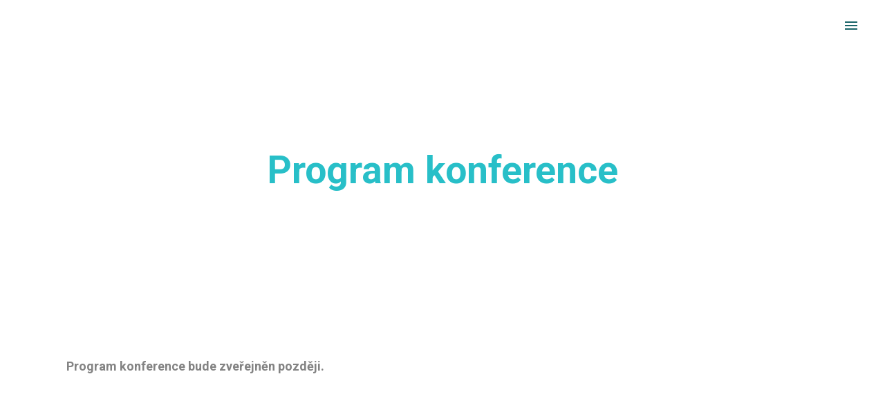

--- FILE ---
content_type: text/html; charset=utf-8
request_url: https://www.icolleconference.cz/en/program-konference
body_size: 6993
content:
<!DOCTYPE html>
<html lang = "en" class = "html no-js">
<head>
  

<meta charset="utf-8" />
<meta name="viewport" content="width=device-width, initial-scale=1.0" />
<meta name="robots" content="index, follow" />
<title>ICOLLE Program konference - Mezinárodní vědecká konference o celoživotním vzdělávání</title>
<script type="text/javascript">var CMS_URL = "https://www.icolleconference.cz";</script>
<script type="text/javascript">var CMS_ASSETS_URL = "https://www.icolleconference.cz/assets/cs";</script>
<script type="text/javascript">document.documentElement.className = document.documentElement.className.replace("no-js","js");</script>
<link href="https://fonts.googleapis.com/css2?family=Poppins:ital,wght@0,200;0,300;0,400;0,500;0,600;0,700;1,200;1,300;1,400;1,500;1,600;1,700&amp;display=swap" rel="preload" as="style" onload="this.onload=null;this.rel=&#039;stylesheet&#039;" crossorigin="anonymous" />
<link href="https://fonts.googleapis.com/css2?family=Roboto:ital,wght@0,100;0,300;0,400;0,500;0,700;1,100;1,300;1,400;1,500;1,700&amp;display=swap" rel="preload" as="style" onload="this.onload=null;this.rel=&#039;stylesheet&#039;" crossorigin="anonymous" />
<link href="https://cdn.solidpixels.com" rel="preconnect" crossorigin="" />
<script type="text/javascript">var CMS_CONFIG = {"app":{"jquery":"0","nav":[],"events":["SLP:Logger:init","SLP:init","SLP:Menu:init","SLP:Slider:init","SLP:Images:init","SLP:AnimatedNumber:init","SLP:InViewport:init","SLP:Waypoints:init","SLP:CookieBar:init","SLP:Dropdown:init","SLP:Toggler:init","SLP:Stepper:init","SLP:SearchPanel:init","SLP:Entries:Controls:init","SLP:Entries:Filters:init","SLP:ScrollIndicator:init","SLP:Layout:init","SLP:Tabs:init","SLP:Accordion:init","SLP:DomUtils:init"],"breakpoints":{"grid":360,"screenSmall":480,"layout":720,"layout-max":719,"nav":720,"nav-max":719,"screenLarge":993,"image":{"360":360,"720":720,"980":980,"1280":1280,"1920":1920,"2600":2600},"images_allowed":{"30":30,"50":50,"80":80,"100":100,"120":120,"180":180,"240":240,"320":320,"360":360,"500":500,"600":600,"640":640,"720":720,"980":980,"1280":1280,"1920":1920,"2600":2600},"methods_allowed":{"responsive":"responsive"},"screen":{"sm":{"id":"sm","label":"Mobile","value":420,"switchable":true},"md":{"id":"md","label":"Tablet","value":720,"switchable":true},"lg":{"id":"lg","label":"Dektop","switchable":true}}},"defaults":{"Sentry":{"projectId":"4509321930997760","dns":"9f7c9bf60909f2d1c345eae790334461@o428203.ingest.us.sentry.io","key":"9f7c9bf60909f2d1c345eae790334461"},"entriesImagePlaceholder":"none","Accordion":{"elementSelector":".block-accordion","singleOpen":false},"AOS":{"elementSelector":"[data-aos]","initClassName":"aos-init","animatedClassName":"aos-animate","debounceDelay":100,"throttleDelay":100,"offset":70,"once":false,"mirror":false,"lb_load":true},"lazyImages":{"init":false,"lazyClass":"is-lazy","loadingClass":"is-loading","loadedClass":"is-loaded","expand":800,"hFac":1},"inViewport":{"elementSelector":".section-body, .section .row-main, .gallery-item","offset":0,"onlyForward":true},"CoverVideo":{"elementSelector":"[data-cover-video]","aspectRatio":1.7778,"width":"1120","height":"630","audio":false,"autoplay":true,"autoplayOffset":100,"cover":true,"startTime":null,"lb_load":true},"CoverVideoPoster":{"elementSelector":".block-video","videoElement":"[src$=\".mp4\"]","playButton":".embed-container__play","posterElement":".embed-container__poster","lb_load":true},"ClickableElements":{"elementSelector":".is-clickable, .block-tagcloud li, .is-clickable-entries .entry-inner, [data-clickable]","clickableClass":"is-clickable"},"Forms":{"elementSelector":"form.block-form:not(.no-ajax):not(.block-form--checkout), form.form-filter, .form-cart > form","validation":true,"inline":true,"ajax":true,"allowedFormats":{"tel":"^[0-9\\-\\+\\(\\)\\#\\ \\*]{8,15}$"},"lb_load":true},"filters":{"elementSelector":".block-form-filter:not(.no-ajax)","ajax":false,"submitOnChange":false,"submitOnChangeTimeout":350,"submitOnChangeMinLength":0},"attachment":{"elementSelector":"input.field-control[type=\"file\"]","resetButtonClass":"cssicon cssicon--times","filenameLabelClass":"field-filename"},"Slider":{"elementSelector":"[data-slider], [data-slider-with-thumbs]","containerModifierClass":"gallery-slider-","slideClass":"gallery-slider-item","slideActiveClass":"is-active","wrapperClass":"gallery-slider-wrapper","loop":false,"navigationPrevClass":"slider-btn-prev","navigationNextClass":"slider-btn-next","paginationClass":"slider-pager","buttonPrevClass":"cssicon cssicon--chevron cssicon--chevron-left","buttonNextClass":"cssicon cssicon--chevron cssicon--chevron-right","lb_load":true},"Map":{"elementSelector":".map__element","libraries":[],"filters":[],"scrollwheel":false,"mapTypeControl":false,"asyncInViewport":true,"offset":600,"infoboxTemplate":"<div class=\"map-window__content\">${ data.image && data.image !== '' ? `<div class=\"map-window__image\"><div class=\"image image-mask ratio-widescreen\"><img class=\"is-loaded\" src=\"${data.image}\" alt=\"images\"\/><\/div><\/div>` : '' }<div class=\"map-window__body-wrapper\"><div class=\"map-window__body\">${data.title && data.title !== '' ? `<h3 class=\"popup-title\">${data.title}<\/h3>` : ''} ${ data.street || data.zip || data.city ? ` <p class=\"infobox__group infobox__group--address\"><strong class=\"infobox__heading\">${___('Address')}<\/strong> ${[data.street, data.zip, data.city] .filter(Boolean) .map( (value, index) => `${index > 0 ? `<span class=\"infobox__colon\">, <\/span>` : ''} <span class=\"infobox__value u-nowrap\">${value}<\/span>` ) .join('')}<\/p> ` : '' } ${ data.navigation_link ? ` <a class=\"infobox__navigation-link\" href=\"${data.navigation_link}\" target=\"_blank\">\u2192 ${___('Navigate')}<\/a>` : '' } ${ data.email || data.phone || data.www ? `<p class=\"infobox__group infobox__group--contacts\"><strong class=\"infobox__heading\">${___('Contacts')}<\/strong> ${ data.email ? `<a class=\"link--email u-nowrap\" href=\"mailto:${data.email}\">${data.email}<\/a><br>` : '' } ${ data.phone ? `<a class=\"link--phone u-nowrap\" href=\"tel:${data.phone_raw}\">${data.phone}<\/a><br>` : '' } ${ data.www ? `<a class=\"link--url u-nowrap\" target=\"_blank\" href=\"${data.www}\">${data.www_label}<\/a><br>` : '' } <\/p>` : '' } ${data.description ? `<div class=\"infobox__group infobox__group--description\">${data.description}<\/div>` : ''} <\/div>${ data.get_url ? `<div class=\"map-window__action\"><a class=\"map-window__button btn btn-sm btn-default\" href=\"${data.get_url}\"><span class=\"btn__label\">${ data.buttonLabel }<\/span><\/a><\/div>` : '' }<\/div><\/div>","lb_load":true},"Lightbox":{"elementSelector":"html:not(.is-lb) .fancybox, .js-lightbox","fitToView":true,"autosize":true,"openEffect":"none","padding":0,"closeEffect":"none","touchNavigation":true,"loop":true,"autoplayVideos":true,"videosWidth":1600},"Parallax":{"elementSelector":"[data-parallax]","scrollOffset":100,"useOnMobile":true,"useOnTablet":true,"lb_load":true},"navToggle":{"activeClass":"is-menu-open","toggleClass":"open","backdropSelector":".main","closeOnClick":true,"keepScrollPosition":true},"Flatpickr":{"elementSelector":".field-control--date","native":false},"AnimatedNumber":{"elementSelector":".js-animated-number","duration":2000,"decimals":"auto","separator":","},"Tooltip":{"elementSelector":"[data-tooltip]"},"RangeSlider":{"elementSelector":"[data-range]:not(.field-control--date)","lb_load":true},"Captcha":{"elementSelector":"[data-captcha]","lb_load":true},"PhoneCodes":{"elementSelector":"[data-phone-code=\"1\"]","lb_load":true},"Submenu":{"elementSelector":".submenu","navItemSelector":".menu--bar.submenu--dropdown .nav__list--level-0 > .nav__item","submenuSelector":".submenu--level-0","lb_load":true}},"async_js":{"Lightbox":["https:\/\/cdn.solidpixels.com\/2.73\/template_core\/js\/processed\/async-lightbox.js"],"Flatpickr":["https:\/\/cdn.solidpixels.com\/2.73\/template_core\/js\/processed\/async-flatpickr.js"],"RangeSlider":["https:\/\/cdn.solidpixels.com\/2.73\/template_core\/js\/processed\/async-range-slider.js"],"Slider":["https:\/\/cdn.solidpixels.com\/2.73\/template_core\/js\/processed\/async-slider.js"],"AnimatedNumber":["https:\/\/cdn.solidpixels.com\/2.73\/template_core\/js\/processed\/async-animated-number.js"],"Parallax":["https:\/\/cdn.solidpixels.com\/2.73\/template_core\/js\/processed\/async-parallax.js"],"Tooltip":["https:\/\/cdn.solidpixels.com\/2.73\/template_core\/js\/processed\/async-tooltip.js"],"AOS":["https:\/\/cdn.solidpixels.com\/2.73\/template_core\/js\/processed\/async-aos.js"],"Accordion":["https:\/\/cdn.solidpixels.com\/2.73\/template_core\/js\/processed\/async-accordion.js"],"CoverVideo":["https:\/\/cdn.solidpixels.com\/2.73\/template_core\/js\/processed\/async-video.js"],"CoverVideoPoster":["https:\/\/cdn.solidpixels.com\/2.73\/template_core\/js\/processed\/async-video-poster.js"],"Leaflet":["https:\/\/cdn.solidpixels.com\/2.73\/template_core\/js\/processed\/async-leaflet.js"],"ClickableElements":["https:\/\/cdn.solidpixels.com\/2.73\/template_core\/js\/processed\/async-clickable-elements.js"],"Captcha":["https:\/\/cdn.solidpixels.com\/2.73\/template_core\/js\/processed\/async-captcha.js"],"PhoneCodes":["https:\/\/cdn.solidpixels.com\/2.73\/template_core\/js\/processed\/async-phone-codes.js"],"Map":["https:\/\/cdn.solidpixels.com\/2.73\/template_core\/js\/processed\/async-map.js"],"MapGoogle":["https:\/\/cdn.solidpixels.com\/2.73\/template_core\/js\/processed\/api-loader.js","https:\/\/cdn.solidpixels.com\/2.73\/template_core\/js\/processed\/vendor\/marker-clusterer.js","https:\/\/cdn.solidpixels.com\/2.73\/template_core\/js\/processed\/google-map-window.js","https:\/\/cdn.solidpixels.com\/2.73\/template_core\/js\/processed\/google-map-clustericon.js","https:\/\/cdn.solidpixels.com\/2.73\/template_core\/js\/processed\/google-map-marker.js","https:\/\/cdn.solidpixels.com\/2.73\/template_core\/js\/processed\/map-markers-manager.js","https:\/\/cdn.solidpixels.com\/2.73\/template_core\/js\/processed\/google-map-provider.js","https:\/\/cdn.solidpixels.com\/2.73\/template_core\/js\/processed\/google-map.js","https:\/\/cdn.solidpixels.com\/2.73\/template_core\/js\/processed\/google-map-static.js"],"MapSeznam":["https:\/\/cdn.solidpixels.com\/2.73\/template_core\/js\/processed\/api-loader.js","https:\/\/cdn.solidpixels.com\/2.73\/template_core\/js\/processed\/seznam-map.js"],"MapOpenStreet":["https:\/\/cdn.solidpixels.com\/2.73\/template_core\/js\/processed\/api-loader.js","https:\/\/cdn.solidpixels.com\/2.73\/template_core\/js\/processed\/leaflet-map.js"],"Submenu":["https:\/\/cdn.solidpixels.com\/2.73\/template_core\/js\/processed\/async-submenu.js"],"Forms":["https:\/\/cdn.solidpixels.com\/2.73\/template_core\/js\/processed\/async-form.js"]},"editor":{"legacy":"1"}},"brand":{"name":"solidpixels.","version":"2.73.125","stamp":"273125","company":"solidpixels.","company_url":"https:\/\/www.solidpixels.com","favicon":{"rel":"shortcut icon","href":"data:image\/png;base64,iVBORw0KGgoAAAANSUhEUgAAACAAAAAgCAMAAABEpIrGAAAAb1BMVEUAAAAEaP8FZ\/8EaP8fc\/8EZ\/8NbP9Wlf8FZ\/8FaP8FZ\/8Eaf8Eaf8Fa\/8Jbf8Kbv8EaP8EZ\/8FaP8EaP8EZ\/8FaP8FaP8Gav8Hav8Ga\/8GaP8EaP8FZ\/8EZ\/8EaP8FaP8FaP8FZ\/8GaP8Eav8EZ\/8\/GNrXAAAAJHRSTlMA+859CLsSA8mhj3hzMx0Y9e\/dwrBsX1JHQC3s0rKsmpiNVjrNqs1SAAAApUlEQVQ4y+2QRw4CMQxFPSlTUple6JD7nxFbwGIk5wTwNpbyn\/ITw58dq2x0Y5+5OOj05hLZvOoxK1oy+ooTFkwaBfGM88EJFgOPMwohLCeMKAwB8mwFvaGWW9ZwaBCdq4DH649Sl5ChnIYDGTfIoyQKLbenuzEjEAINxRg1ni9UgyUdTqraCRP9UktJFxhOgGv6IhQrwHxKxNEpYAXq9\/Ma4Gd5AY50EWePmgBIAAAAAElFTkSuQmCC"}},"gallery":{"view":"grid","order_by":{"column":"cms_created","direction":"DESC"},"auto_description":"0","auto_convert":"0"},"environment":"solidpixels.","language":{"name":"en","name_full":"English","prefix":"en","assets":"cs","i18n":"en","locale":["en_US.utf-8"],"cms_status":1,"id":"5","validation":{"required":"{label} must not be empty","email":"{label} must be an email address","tel":"{label} must be a phone number","maxLength":"Field \"{label}\" must not exceed <strong>{maxLength}<\/strong> characters long","minLength":"Field \"{label}\" must be at least <strong>{minLength}<\/strong> characters long","maxFileSize":"Selected file is too large, upload limit si {maxFileSize}."},"i18n_code":"en","site_url":"https:\/\/www.icolleconference.cz\/en"},"site_url":"https:\/\/www.icolleconference.cz","cms_url":"https:\/\/www.icolleconference.cz\/cms","cdn_url":"https:\/\/cdn.solidpixels.com\/2.73","assets_url":"https:\/\/www.icolleconference.cz\/assets\/cs","api_google_key":"AIzaSyCvYLRDsbq1BHsxZ2IRPuqBBQCXP_1rbfk","api_seznam_key":false,"api_sentry_key":"https:\/\/2330b8b920037a6bdc40ba9682d1ca48@o4510499984769024.ingest.de.sentry.io\/4510500090282064","date_format":{"visible":"d. m. Y","internal":"Y-m-d","visible_date":"d. m. Y","visible_time":"H:i","visible_datetime":"d. m. Y H:i","internal_date":"Y-m-d","internal_time":"H:i","internal_datetime":"Y-m-d H:i"},"version":"2.73"};</script>
<script type="text/javascript">window.dataLayer = window.dataLayer || [];</script>

  

<link type="text/css" href="https://www.icolleconference.cz/assets/cs/css/cached.1767957489.2371747097.core.css" rel="stylesheet" />




  

<meta name="author" content="solidpixels., https://www.solidpixels.com" />
<meta property="og:type" content="website" />
<meta property="og:site_name" content="Mercury Estates" />
<meta property="og:url" content="https://www.icolleconference.cz/en/program-konference" />
<meta property="og:title" content="ICOLLE Program konference - Mezinárodní vědecká konference o celoživotním vzdělávání" />
<meta name="google-site-verification" content="Na1SwTom7vTBXUwpdLpM7lmHBtSe3kSfihUw0TXWE-s" />
<meta name="fb:app_id" content="518936135263185" />
<link href="[data-uri]" rel="shortcut icon" />

  <link href="https://www.icolleconference.cz/program-konference" rel="alternate" hreflang="cs"><link href="https://www.icolleconference.cz/en/program-konference" rel="alternate" hreflang="en">
</head>
<body class = "production use-header-transparent use-nav-font-family-normal use-underline--normal use-submenu--slide-down use-logo-font-family-normal use-hide-toggle-label use-base-font-family-normal use-base-text-link-underline use-base-text-link-blank-icon use-headings-font-family-normal use-headings-underline use-h1-font-family-normal use-h2-font-family-normal use-h3-font-family-normal use-h4-font-family-normal use-button-font-family-normal use-button-type--default use-button-icon--none use-blockquote-font-family-normal use-blockquote-decor use-divider-type--default use-accordion-classic-title-font-family-normal use-accordion--animated use-accordion-showmore-title-font-family-normal use-tab-link-font-family-normal use-tab-link-border--default use-tab-vertical-link-border--default use-footer-align--sm-center use-search--default  use-menu-toggle use-header-toggle-right cms-page-read cms-page-cs_page95">

  <div id = "page" class = "page">
      <div id = "header" class = "header" role="banner">
        <div class = "row-main">
          <div class = "menu menu--with-language menu--toggle menu--toggle-logo-left menu--toggle-right menu--toggle-column menu--toggle-primary-left menu--toggle-secondary-left menu--toggle-misc-left menu--toggle-primary-top menu--toggle-misc-bottom submenu--list menu--sm-flyout_right_over menu--lg-flyout_right_over">
    <div class = "menu__region menu__toggle">
      <button id = "nav-toggle" type = "button" data-sm-type = "flyout_right_over" data-lg-type = "flyout_right_over" data-toggle = "nav" data-target = "#menu-main" class = "nav-toggle nav-toggle--cross" aria-expanded = "false">
        <span class = "nav-toggle-icon cssicon cssicon--size-parent cssicon--hamburger"><span></span></span>
        <span class = "nav-toggle-label">Menu</span>
      </button>
    </div>

    <div class = "menu__region menu__header">

        <div class = "logo"></div>

    </div>

  <!-- Duplicitni zobrazeni elementu, ktere by se normalne na mobilu schovaly do menu -->
  <div class = "menu__region menu__special">
      <nav class="nav switcher switcher--inline" aria-label="Switch language"><ul class="nav__list"><li class="nav__item"><a href="https://www.icolleconference.cz/program-konference" class="nav__link switcher__item"><abbr title="Český">cs</abbr></a></li> <li class="nav__item is-active"><a href="https://www.icolleconference.cz/en/program-konference" class="nav__link switcher__item"><abbr title="English">en</abbr></a></li></ul></nav>
  </div> <!-- /menu__special -->

  <div class = "menu__wrapper">
    <div class = "menu__region menu__inner">
        <div class = "menu__region menu__primary" data-nav = "priority" data-submenu = "doubleTap">
            <nav id = "menu-main" class = "nav nav--primary" aria-label = "Main">
              <ul id="menu-1" class="nav__list nav__list--level-0"><li class="nav__item"><a href="https://www.icolleconference.cz/en" class="nav__link "><span class="nav__label">Home</span></a></li> <li class="nav__item"><a href="https://www.icolleconference.cz/en/about-the-icolle-conference" class="nav__link "><span class="nav__label">About the ICOLLE Conference </span></a></li> <li class="nav__item"><a href="https://www.icolleconference.cz/en/news" class="nav__link "><span class="nav__label">News</span></a></li> <li class="nav__item"><a href="https://www.icolleconference.cz/en/conference-venue" class="nav__link "><span class="nav__label">Conference venue</span></a></li> <li class="nav__item"><a href="https://www.icolleconference.cz/en/important-dates" class="nav__link "><span class="nav__label">Important dates</span></a></li> <li class="nav__item"><a href="https://www.icolleconference.cz/en/conference-fee" class="nav__link "><span class="nav__label">Conference Fee</span></a></li> <li class="nav__item"><a href="https://www.icolleconference.cz/en/accommodation-and-transport" class="nav__link "><span class="nav__label">Accommodation and Transport</span></a></li> <li class="nav__item"><a href="https://www.icolleconference.cz/en/scientific-committee" class="nav__link "><span class="nav__label">Scientific Committee </span></a></li> <li class="nav__item"><a href="https://www.icolleconference.cz/en/organising-committee" class="nav__link "><span class="nav__label">Organising Committee</span></a></li> <li class="nav__item"><a href="https://www.icolleconference.cz/en/partners-of-the-conference" class="nav__link "><span class="nav__label">Partners of the Conference</span></a></li></ul>
            </nav>

        </div><!-- /menu__primary -->


        <div class = "menu__region menu__misc">
            <nav class="nav switcher switcher--inline" aria-label="Switch language"><ul class="nav__list"><li class="nav__item"><a href="https://www.icolleconference.cz/program-konference" class="nav__link switcher__item"><abbr title="Český">cs</abbr></a></li> <li class="nav__item is-active"><a href="https://www.icolleconference.cz/en/program-konference" class="nav__link switcher__item"><abbr title="English">en</abbr></a></li></ul></nav>
        </div><!-- /menu__misc -->
    </div>
  </div>
</div>
        </div>
      </div>
    <div id = "main" class = "main" role="main">
      <div class="section height--normal align--middle color--default"><div class="section-body"><div class="row-main"><div class="col col-1-12 grid-12-12"><div class="block block-inline" data-lb="region" data-lb-id="sections.0.rows.0.columns.0.regions.0"><h1 class="center"><strong>Program konference</strong></h1>
</div></div></div></div></div><div class="section height--normal align--middle color--default"><div class="section-body"><div class="row-main"><div class="col col-1-12 grid-12-12"><div class="block block-inline" data-lb="region" data-lb-id="sections.1.rows.0.columns.0.regions.0"><p class="text-large"><strong>Program konference bude zveřejněn později.</strong></p>
</div></div></div></div></div>
    </div>
      <footer id="footer" class="footer">
        <div class="section height--low color--inverse section-has-background"><div class="section-body"><div class="row-main"><div class="col col-1-12 grid-2-12"><div class="row"><div class="col col-1-12 grid-12-12"><div class="block block-image" data-lb="region" data-lb-id=""><a class="image image-mask ratio-original" style="--aspect-ratio:1.664" href="http://icv.mendelu.cz/en/" target="_blank" rel="noopener"><img class="is-lazy" width="398" height="239" data-srcset="https://www.icolleconference.cz/files/responsive/360/0/logo-od-elisky-7.png 360w,https://www.icolleconference.cz/files/responsive/720/0/logo-od-elisky-7.png 398w" data-sizes="(min-width:1136px) 189px, (min-width:720px) 16.67vw, (min-width:480px) 100.00vw, (min-width:360px) 100.00vw, 100.00vw"/><noscript><img width="398" height="239" srcset="https://www.icolleconference.cz/files/responsive/360/0/logo-od-elisky-7.png 360w,https://www.icolleconference.cz/files/responsive/720/0/logo-od-elisky-7.png 398w" sizes="(min-width:1136px) 189px, (min-width:720px) 16.67vw, (min-width:480px) 100.00vw, (min-width:360px) 100.00vw, 100.00vw"></noscript></a></div></div></div>
<div class="row"><div class="col col-1-12 grid-12-12"><div class="block block-spacer" data-lb="region" data-lb-id=""><div class="block-spacer-element" style="--height:30px;--height-tablet:30px;--height-mobile:0px"></div></div></div></div>
<div class="row"><div class="col col-1-12 grid-12-12"><div class="block block-image" data-lb="region" data-lb-id=""><a class="image image-mask ratio-original" style="--aspect-ratio:2.294" href="http://lifelonglearning.mendelu.cz/" target="_blank" rel="noopener"><img class="is-lazy" width="1841" height="802" data-srcset="https://www.icolleconference.cz/files/responsive/360/0/lll-web-05.png 360w,https://www.icolleconference.cz/files/responsive/720/0/lll-web-05.png 720w,https://www.icolleconference.cz/files/responsive/980/0/lll-web-05.png 980w,https://www.icolleconference.cz/files/responsive/1280/0/lll-web-05.png 1280w,https://www.icolleconference.cz/files/responsive/1920/0/lll-web-05.png 1841w" data-sizes="(min-width:1136px) 189px, (min-width:720px) 16.67vw, (min-width:480px) 100.00vw, (min-width:360px) 100.00vw, 100.00vw"/><noscript><img width="1841" height="802" srcset="https://www.icolleconference.cz/files/responsive/360/0/lll-web-05.png 360w,https://www.icolleconference.cz/files/responsive/720/0/lll-web-05.png 720w,https://www.icolleconference.cz/files/responsive/980/0/lll-web-05.png 980w,https://www.icolleconference.cz/files/responsive/1280/0/lll-web-05.png 1280w,https://www.icolleconference.cz/files/responsive/1920/0/lll-web-05.png 1841w" sizes="(min-width:1136px) 189px, (min-width:720px) 16.67vw, (min-width:480px) 100.00vw, (min-width:360px) 100.00vw, 100.00vw"></noscript></a></div></div></div></div> <div class="col col-3-12 grid-1-12"><div class="block block-spacer" data-lb="region" data-lb-id=""><div class="block-spacer-element" style="--height:50px;--height-tablet:50px;--height-mobile:0px"></div></div></div> <div class="col col-4-12 grid-3-12"><div class="block block-inline" data-lb="region" data-lb-id=""><p class="text-large"><a href="https://www.icolleconference.cz/en" target="_blank">Home</a><br />
<a href="https://www.icolleconference.cz/en/about-the-icolle-conference" target="_blank">About the ICOLLE</a><br />
<a href="https://www.icolleconference.cz/en/news" target="_blank">News</a><br />
<a href="https://www.icolleconference.cz/en/conference-venue" target="_blank">Conference Venue</a></p>
</div></div> <div class="col col-7-12 grid-3-12"><div class="block block-inline" data-lb="region" data-lb-id=""><p class="text-large"><a href="https://www.icolleconference.cz/en/accommodation-and-transport">Accommodation and Transport</a><br />
<a href="https://www.icolleconference.cz/en/conference-fee" target="_blank">Conference Fee</a><br />
<a href="https://www.icolleconference.cz/en/important-dates" target="_blank">Important Dates</a><br />
<a href="https://www.icolleconference.cz/en/organising-committee">Organising Committee</a><br />
<a href="https://www.icolleconference.cz/en/scientific-committee" target="_blank">Scientific Committee</a><br />
<a href="https://www.icolleconference.cz/en/partners-of-the-conference">Partners of the Conference</a><br />
<a href="https://www.icolleconference.cz/en/ochrana-osobnich-udaju">Protection of Personal Data</a></p>
</div></div> <div class="col col-10-12 grid-1-12"><div class="block block-spacer" data-lb="region" data-lb-id=""><div class="block-spacer-element" style="--height:50px;--height-tablet:50px;--height-mobile:0px"></div></div></div> <div class="col col-11-12 grid-2-12"><div class="row"><div class="col col-1-12 grid-12-12"><div class="block block-image" data-lb="region" data-lb-id=""><a class="image image-mask ratio-original" style="--aspect-ratio:1.773" href="https://www.icolleconference.cz/en/about-the-icolle-conference" target="_blank" rel="noopener"><img class="is-lazy" width="1000" height="564" data-srcset="https://www.icolleconference.cz/files/responsive/360/0/icolle-logo-23-negativni-rgb-vetsi.jpg 360w,https://www.icolleconference.cz/files/responsive/720/0/icolle-logo-23-negativni-rgb-vetsi.jpg 720w,https://www.icolleconference.cz/files/responsive/980/0/icolle-logo-23-negativni-rgb-vetsi.jpg 980w,https://www.icolleconference.cz/files/responsive/1280/0/icolle-logo-23-negativni-rgb-vetsi.jpg 1000w" data-sizes="(min-width:1136px) 189px, (min-width:720px) 16.67vw, (min-width:480px) 100.00vw, (min-width:360px) 100.00vw, 100.00vw"/><noscript><img width="1000" height="564" srcset="https://www.icolleconference.cz/files/responsive/360/0/icolle-logo-23-negativni-rgb-vetsi.jpg 360w,https://www.icolleconference.cz/files/responsive/720/0/icolle-logo-23-negativni-rgb-vetsi.jpg 720w,https://www.icolleconference.cz/files/responsive/980/0/icolle-logo-23-negativni-rgb-vetsi.jpg 980w,https://www.icolleconference.cz/files/responsive/1280/0/icolle-logo-23-negativni-rgb-vetsi.jpg 1000w" sizes="(min-width:1136px) 189px, (min-width:720px) 16.67vw, (min-width:480px) 100.00vw, (min-width:360px) 100.00vw, 100.00vw"></noscript></a></div></div></div>
<div class="row"><div class="col col-1-12 grid-12-12"><div class="block block-social_icons" data-lb="region" data-lb-id=""><ul class="social__list social__list--link social__list--default right"><li class="social__item"><a href="https://www.facebook.com/icvMendelu" class="social__link social__link--facebook social__link--icon social__link--label" title="Facebook" target="_blank" rel="noopener noreferrer" aria-label="Go to Facebook"><i class="social__icon icon icon-facebook"></i><span class="social__label">Facebook</span></a></li></ul></div></div></div>
<div class="row"><div class="col col-1-12 grid-12-12"><div class="block block-image" data-lb="region" data-lb-id=""><a class="image image-mask ratio-original" style="--aspect-ratio:1.499" href="https://www.icolleconference.cz/cs/"><img class="is-lazy" width="2600" height="1734" data-srcset="https://www.icolleconference.cz/files/responsive/360/0/127039-14883-vlajka.jpg 360w,https://www.icolleconference.cz/files/responsive/720/0/127039-14883-vlajka.jpg 720w,https://www.icolleconference.cz/files/responsive/980/0/127039-14883-vlajka.jpg 980w,https://www.icolleconference.cz/files/responsive/1280/0/127039-14883-vlajka.jpg 1280w,https://www.icolleconference.cz/files/responsive/1920/0/127039-14883-vlajka.jpg 1920w,https://www.icolleconference.cz/files/responsive/2600/0/127039-14883-vlajka.jpg 2600w" data-sizes="(min-width:1136px) 189px, (min-width:720px) 16.67vw, (min-width:480px) 100.00vw, (min-width:360px) 100.00vw, 100.00vw"/><noscript><img width="2600" height="1734" srcset="https://www.icolleconference.cz/files/responsive/360/0/127039-14883-vlajka.jpg 360w,https://www.icolleconference.cz/files/responsive/720/0/127039-14883-vlajka.jpg 720w,https://www.icolleconference.cz/files/responsive/980/0/127039-14883-vlajka.jpg 980w,https://www.icolleconference.cz/files/responsive/1280/0/127039-14883-vlajka.jpg 1280w,https://www.icolleconference.cz/files/responsive/1920/0/127039-14883-vlajka.jpg 1920w,https://www.icolleconference.cz/files/responsive/2600/0/127039-14883-vlajka.jpg 2600w" sizes="(min-width:1136px) 189px, (min-width:720px) 16.67vw, (min-width:480px) 100.00vw, (min-width:360px) 100.00vw, 100.00vw"></noscript></a></div></div></div></div></div>
<div class="row-main"><div class="col col-1-12 grid-12-12"><div class="block block-footer" data-lb="region" data-lb-id=""><div class="left footer__brand"><p class="text-muted"><small class="left">Tento web běží na</small> <a class="author" href="https://www.solidpixels.net" target="_blank"><strong><small>solidpixels.</small></strong></a></p> <a class="author" href="https://www.solidpixels.com" target="_blank" rel="noopener noreferrer">solidpixels.</a></div></div></div></div></div><div class="section-background" style="--background:#1f1f1f"></div></div>
      </footer>
  </div>

  

  

<script type="text/javascript" src="https://www.icolleconference.cz/cms/solidpixels/config?token=ca04d377cb64d1a182b82febc4d262f1982e577f&amp;lang=en&amp;t=2026012101"></script>
<script type="text/javascript" src="https://www.icolleconference.cz/assets/cs/js/cached.1765548090.3746200156.core.js"></script>
<script type="text/javascript" src="https://www.icolleconference.cz/assets/cs/js/cached.1756215626.900273133.module.js"></script>
<script type="text/javascript" src="https://www.icolleconference.cz/assets/cs/js/cached.1767957489.899871938.app.js"></script>
<script type="text/javascript" src="https://www.icolleconference.cz/assets/cs/js/cached.app.init.js"></script>

</body>
</html>


--- FILE ---
content_type: application/javascript
request_url: https://www.icolleconference.cz/assets/cs/js/cached.app.init.js
body_size: -6
content:
/* File: 
   Compiled at: 2026-01-09 12:18:35 
================================ */
App.init(CMS_CONFIG.app)

